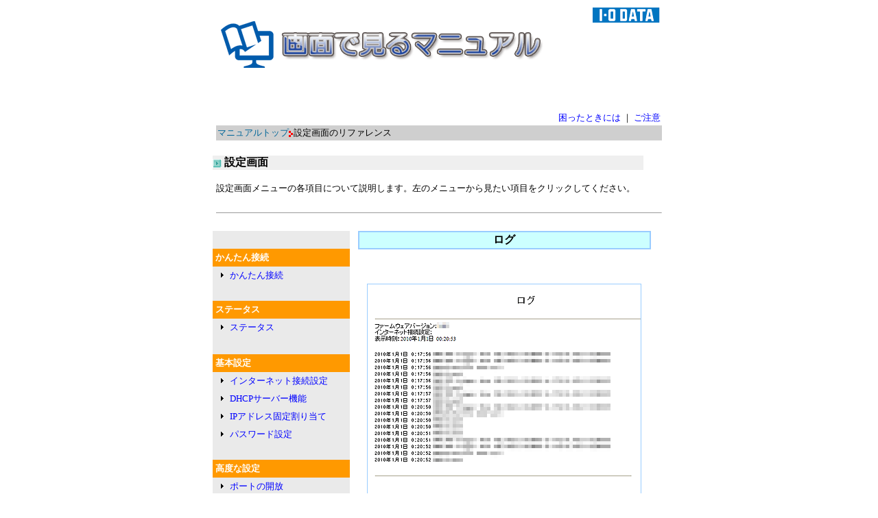

--- FILE ---
content_type: text/html
request_url: https://www.iodata.jp/lib/manual/etg2-r/htm2/set_log.htm
body_size: 2866
content:
<!DOCTYPE html PUBLIC "-//W3C//DTD HTML 4.01 Transitional//EN" "http://www.w3.org/TR/html4/loose.dtd">
<html lang="ja"><!-- #BeginTemplate "/Templates/index2.dwt" --><!-- DW6 -->
<head>
<meta http-equiv="Content-Type" content="text/html; charset=Shift_JIS">
<link rel="stylesheet" href="../style.css" type="text/css">
<title>画面で見るマニュアル　</title>
</head>
<body>
  <table cellspacing=0 cellpadding=2 width=650 align=center border=0>
    <tbody> 
    <tr> 
      <td><table border="0" cellspacing="5" cellpadding="0" width="525">
        <tr>
          <td><p><img src="images/all/title.gif" alt="画面で見るマニュアル" width="482" height="85"></p></td>
        </tr>
      </table>
      <a name="top"></a></td>
      <td align="right" valign="top"><a href="http://www.iodata.jp/"><img src="../images/logo_iodata.gif" alt="I-O DATAサイトへ"  width=100 height=25 border=0></a></td>
    </tr>
    <tr> 
      <td colspan="2">&nbsp; </td>
    </tr>
    <tr align="right"> 
      <td colspan="2"><!-- #BeginEditable "other" --><span class="navi2"><a href="faq-01.htm">困ったときには</a> ｜ <a href="caution.htm">ご注意</a></span><!-- #EndEditable --></td>
    </tr>
    <!-- #BeginEditable "navi" --> 
    <tr bgcolor="#cfcfcf"> 
      <td class="navi" colspan="2"><a href="../top.htm">マニュアルトップ</a><img src="images/all/red_arw.gif" width="7" height="9" align="absmiddle">設定画面のリファレンス</td>
    </tr>
    <!-- #EndEditable --> 
    <tr> 
      <td colspan="2">&nbsp;</td>
    </tr>
     
  </table>
  <table width="660" border="0" align="center" cellpadding="0" cellspacing="0">
    <tr>
      <td><!-- #BeginEditable "honbun" --> 
        <table cellspacing="0" cellpadding="0" width="100%">
          <tr> 
            <td bgcolor="#efefef"><b><img src="images/all/g_mark_2.gif" width="13" height="13" align="absmiddle"><b> 
              設定画面</b></b></td>
            <td align="right"><b><b><a href="setup01.htm"><b></b></a></b></b></td>
          </tr>
          <tr> 
            <td>&nbsp;</td>
            <td align="right">&nbsp;</td>
          </tr>
        </table>
        <table border="0" cellspacing="0" cellpadding="0" align="center" width="650">
                    <tr> 
            <td class="mainfont">設定画面メニューの各項目について説明します。左のメニューから見たい項目をクリックしてください。</td>
          </tr>
          <tr> 
            <td>&nbsp;</td>
          </tr>
        </table>
        <table border="0" cellspacing="0" cellpadding="0" align="center" width="650">
          <tr> 
            <td> 
              <hr size="1">
            </td>
          </tr>
          <tr> 
            <td>&nbsp;</td>
          </tr>
        </table>
        <table border="0" cellspacing="0" cellpadding="0">
          <tr> 
            <td valign="top" bgcolor="#eaeaea"><table border="0" cellpadding="4" cellspacing="0" width="200">
					<tr>
							<td width="13" align="right">&nbsp;</td>
							<td>&nbsp;</td>
					</tr>
					<tr>
							<td colspan="2" bgcolor="#FF9900"><span class="whitefont">かんたん接続</span> </td>
					</tr>
					<tr>
							<td align="right" class="small"><img src="images/all/arrows.gif" width="8" height="8"></td>
							<td class="small"><a href="set_easy.htm">かんたん接続</a></td>
					</tr>
					<tr>
							<td align="right" class="mainfont">&nbsp;</td>
							<td class="mainfont">&nbsp;</td>
					</tr>
					<tr>
							<td colspan="2" bgcolor="#FF9900" class="whitefont" style="font-weight: bold""> ステータス</td>
					</tr>
					<tr>
							<td align="right"><span class="small"><img src="images/all/arrows.gif" width="8" height="8"></span></td>
							<td  class="small"><a href="setup01.htm">ステータス</a></td>
					</tr>
					<tr>
							<td align="right">&nbsp;</td>
							<td class="mainfont">&nbsp;</td>
					</tr>
					<tr>
							<td colspan="2" bgcolor="#FF9900" class="whitefont"> 基本設定</td>
					</tr>
					<tr>
							<td align="right" bgcolor="#EAEAEA" class="small"><img src="images/all/arrows.gif" width="8" height="8"></td>
							<td bgcolor="#EAEAEA"><a href="set_internet.htm" class="small">インターネット接続設定</a></td>
					</tr>
					<tr>
							<td align="right" bgcolor="#EAEAEA" class="small"><img src="images/all/arrows.gif" width="8" height="8"></td>
							<td bgcolor="#EAEAEA"><a href="set_dhcp.htm" class="small">DHCPサーバー機能</a></td>
					</tr>
					<tr>
							<td align="right" bgcolor="#EAEAEA" class="small"><img src="images/all/arrows.gif" width="8" height="8"></td>
							<td bgcolor="#EAEAEA"><a href="set_lan.htm" class="small">IPアドレス固定割り当て</a></td>
					</tr>
					<tr>
							<td align="right" bgcolor="#EAEAEA" class="small"><img src="images/all/arrows.gif" width="8" height="8"></td>
							<td bgcolor="#EAEAEA" ><a href="set_pass.htm" class="small">パスワード設定</a></td>
					</tr>
					<tr>
							<td align="right" class="mainfont">&nbsp;</td>
							<td class="mainfont">&nbsp;</td>
					</tr>
					<tr>
							<td colspan="2" bgcolor="#FF9900" class="whitefont"> 高度な設定</td>
					</tr>
					<tr>
							<td align="right" bgcolor="#EAEAEA" class="small"><img src="images/all/arrows.gif" width="8" height="8"></td>
							<td bgcolor="#EAEAEA"><a href="set_port.htm" class="small">ポートの開放</a></td>
					</tr>
					<tr>
							<td align="right" bgcolor="#EAEAEA" class="small"><img src="images/all/arrows.gif" width="8" height="8"></td>
							<td bgcolor="#EAEAEA"><a href="set_upnp.htm" class="small">DMZ/UPnP設定</a></td>
					</tr>
					<tr>
							<td align="right" bgcolor="#EAEAEA" class="small"><img src="images/all/arrows.gif" width="8" height="8"></td>
							<td bgcolor="#EAEAEA" ><a href="set_iobb.htm" class="small">ダイナミックDNS設定</a></td>
					</tr>
					<tr>
							<td align="right" bgcolor="#EAEAEA" class="small"><img src="images/all/arrows.gif" width="8" height="8"></td>
							<td bgcolor="#EAEAEA" class="small"><a href="set_security.htm">システム設定</a></td>
					</tr>
					<tr>
							<td align="right" class="mainfont">&nbsp;</td>
							<td class="mainfont">&nbsp;</td>
					</tr>
					<tr>
							<td colspan="2" bgcolor="#FF9900" class="whitefont"> ファミリースマイル</td>
					</tr>
					<tr>
							<td align="right" bgcolor="#EAEAEA" class="small"><img src="images/all/arrows.gif" width="8" height="8"></td>
							<td bgcolor="#EAEAEA" class="small"><a href="set_family.htm">ファミリースマイル</a></td>
					</tr>
					<tr>
							<td align="right" bgcolor="#EAEAEA" class="small"><img src="images/all/arrows.gif" width="8" height="8"></td>
							<td bgcolor="#EAEAEA" class="small"><a href="set_url.htm">URLフィルター</a></td>
					</tr>
					<tr>
							<td align="right" bgcolor="#EAEAEA" class="small"><font size="-1"><img src="images/all/arrows.gif" width="8" height="8"></font></td>
							<td bgcolor="#EAEAEA"><a href="set_block.htm" class="small">ブロックログ</a></td>
					</tr>
					<tr>
							<td align="right" class="mainfont">&nbsp;</td>
							<td class="mainfont">&nbsp;</td>
					</tr>
					<tr>
							<td colspan="2" bgcolor="#FF9900" class="whitefont"> 本体管理設定</td>
					</tr>
					<tr>
							<td align="right" bgcolor="#EAEAEA" class="small"><font size="-1"><img src="images/all/arrows.gif" width="8" height="8"></font></td>
							<td bgcolor="#EAEAEA" class="small"><a href="set_system.htm">時刻設定</a></td>
					</tr>
					<tr>
							<td align="right" bgcolor="#FFFFFF" class="small"><img src="images/all/red_arw.gif" width="7" height="9"></td>
							<td bgcolor="#FFFFFF"><a href="set_log.htm" class="menu" style="color: #000000; font-weight: bold">ログ</a></td>
					</tr>
					<tr>
							<td align="right" class="small"><font size="-1"><img src="images/all/arrows.gif" width="8" height="8"></font></td>
							<td class="small"><a href="set_farm.htm">ファームウェア更新</a></td>
					</tr>
					<tr>
							<td align="right" class="small"><font size="-1"><img src="images/all/arrows.gif" width="8" height="8"></font></td>
							<td class="small"><a href="set_back.htm">設定の保存と復元</a></td>
					</tr>
					<tr>
							<td align="right" class="small"><font size="-1"><img src="images/all/arrows.gif" width="8" height="8"></font></td>
							<td class="small"><a href="set_format.htm">出荷時設定に戻す</a></td>
					</tr>
					<tr>
							<td align="right" class="small"><font size="-1"><img src="images/all/arrows.gif" width="8" height="8"></font></td>
							<td class="small"><a href="set_reset.htm">再起動</a></td>
					</tr>
					<tr>
							<td align="right" class="mainfont">&nbsp;</td>
							<td class="mainfont">&nbsp;</td>
					</tr>
			</table></td>
            <td valign="top"> 
              <table border="0" cellpadding="0" cellspacing="0" align="center" width="450">
                <tr> 
                  <td valign="top"><table border="1" cellpadding="1" cellspacing="0" bordercolor="#99CCFF" width="95%" align="center">
                    <tr bgcolor="#CCFFCC">
                      <td colspan="2" valign="middle" bgcolor="#CCFFFF"><div align="center"><b>ログ</b></div></td>
                    </tr>
                  </table>
                  		<p>&nbsp;</p>
                  		<p align="center"><img src="images/set/h-log.gif" width="400" height="344"></p>                  </td>
                </tr>
                <tr> 
                  <td valign="top">&nbsp;</td>
                </tr>
                <tr> 
                  <td valign="top" align="center"><table width="95%" border="1" cellpadding="5" cellspacing="0" bordercolor="#99CCFF">
							<tr>
									<td align="left" valign="top" class="small"><p>本製品へのアクセスログを表示します。</p></td>
							</tr>

					</table>
                  		<br></td>
                </tr>
              </table>
            </td>
          </tr>
          <tr> 
            <td valign="top">&nbsp;</td>
            <td>&nbsp;</td>
          </tr>
          <tr> 
            <td valign="top">&nbsp;</td>
            <td align="right"><a href="#top" class="mainfont_right"><img src="images/all/up.gif" width="15" height="15" align="absmiddle" border="0">ページトップへ戻る</a></td>
          </tr>
        </table>
        <!-- #EndEditable --></td>
    </tr>
</table>
  <table cellspacing=5 cellpadding=0 width=600 align=center border=0>
    <tr>
      <td width="15%" align=center>&nbsp;</td>
      <td align="center" nowrap class="navi">&copy; I-O DATA DEVICE, INC.</td>
      <td width="15%" align=center nowrap>&nbsp;</td>
    </tr>
  </table>
</body>
<!-- #EndTemplate --></html>


--- FILE ---
content_type: text/css
request_url: https://www.iodata.jp/lib/manual/etg2-r/style.css
body_size: 1217
content:
/****** 全体の設定 ******/
body{
    background-color:#ffffff;/* 背景の色：白 */
}

/* 画像表示のデザイン設定*/
img{
	border: 0px;
}

/*　リンク書式　*/
a:link {
color: #0000FF;
text-decoration:none;
}
a:visited {
color: #0000FF;
text-decoration: none;
}
a:hover {
color: #0000FF;
text-decoration: none;
background-color: none;
}
a:active {
color: #0000FF;
text-decoration: none;
background-color: #99FFFF;
}

.navi A:link {
	COLOR: #006699;
	TEXT-DECORATION: none;
}
.navi A:visited {
	COLOR: #006699;
	TEXT-DECORATION: none;
}
.navi A:active {
	COLOR: #FF0033;
	TEXT-DECORATION: none;
}
.navi A:hover {
	COLOR: #FF0033;
	BACKGROUND-COLOR: #efefef;
	TEXT-DECORATION: none;
}

/* フォント設定*/
.mainfont{
    font-weight:normal;/*文字の太さ：普通*/
    font-size:small;/*文字の大きさ：小*/
    text-align:left;/*文字の寄せ方：左寄せ*/
}
.mainfont_right{
    font-weight:normal;/*文字の太さ：普通*/
    font-size:small;/*文字の大きさ：小*/
    text-align:right;/*文字の寄せ方：左寄せ*/
}
.indexfont{
    font-weight:bold;/*文字の太さ：太字*/
    font-size:small;/*文字の大きさ：小*/
    text-align:left;/*文字の寄せ方：左寄せ*/
}
.indexfont_c{
    font-weight:bold;/*文字の太さ：太字*/
    font-size:small;/*文字の大きさ：小*/
    text-align:center;/*文字の寄せ方：左寄せ*/
}
.titlefont{
    font-weight:bold;/*文字の太さ：太字*/
    font-size:medium;/*文字の大きさ：小*/
    text-align:left;/*文字の寄せ方：左寄せ*/
}
.titlefont2{
    font-weight:bold;/*文字の太さ：太字*/
    font-size:medium;/*文字の大きさ：小*/
    text-align:center;/*文字の寄せ方：中央*/
}
.cautionfont{
    font-weight:bold;/*文字の太さ：太字*/
    font-size:small;/*文字の大きさ：小*/
    color:#FF0000;/*文字色：朱色*/
    text-align:left;/*文字の寄せ方：左寄せ*/
}
.bluefont{
    font-weight:bold;/*文字の太さ：太字*/
    font-size:small;/*文字の大きさ：小*/
    color:#0000FF;/*文字色：青色*/
    text-align:left;/*文字の寄せ方：左寄せ*/
}
.bluefont2{
    font-weight:bold;/*文字の太さ：太字*/
    font-size:small;/*文字の大きさ：小*/
    color:#0099FF;/*文字色：青色*/
    text-align:center;/*文字の寄せ方：中央*/
}
.refefont{
    font-weight:bold;/*文字の太さ：太字*/
    font-size:small;/*文字の大きさ：小*/
    color:#FF9900;/*文字色：朱色*/
    text-align:left;/*文字の寄せ方：左寄せ*/
}
.whitefont{
    font-weight:bold;/*文字の太さ：太字*/
    font-size:small;/*文字の大きさ：小*/
    color:#FFFFFF;/*文字色：朱色*/
    text-align:left;/*文字の寄せ方：左寄せ*/
}
.navi{
	font-weight:normal;
	font-size:small;
}
.navi2{
	font-weight:normal;
	font-size:small;
}
.t10{
	FONT-SIZE: 12px;
	LINE-HEIGHT: 130%;
}
.t14{
	FONT-SIZE: 14px;
	LINE-HEIGHT: normal;
	font-weight: bold;
}
.NO{
	font-size: 24px;
	font-style: italic;
	font-weight: bold;
	color: #0066FF;
}
/****** インデックス文字 ******/
.iuon{
	font-weight:bold;/*太字*/
	font-size:small;
	padding-left:20px;
	background-image:url(./htm2/images/all/ya02.gif);
	background-repeat:no-repeat;/*繰り返しなし*/
	background-position:5px;
	line-height:2em;
	vertical-align:middle;/*文字の縦方向位置*/
	margin:0;
}

.iuoff{
	font-weight:normal;/*普通*/
	font-size:small;
	padding-left:20px;
	margin-top:20px;
	background-image:url(./htm2/images/all/ya01.gif);
	background-color:#efefef;
	background-repeat:no-repeat;/*繰り返しなし*/
	background-position:5px;
	line-height:2em;
	vertical-align:middle;/*文字の縦方向位置*/
	margin:0;
}
.iuon2{
	font-weight:bold;/*太字*/
	font-size:small;
	padding-left:5px;
	line-height:2em;
	vertical-align:middle;/*文字の縦方向位置*/
	margin:0;
}

.iuoff2{
	font-weight:normal;/*普通*/
	font-size:small;
	padding-left:5px;
	margin-top:20px;
	line-height:2em;
	vertical-align:middle;/*文字の縦方向位置*/
	margin:0;
}
.idon{
	font-weight:bold;/*太字*/
	font-size:small;
	padding-left:30px;
	background-image:url(./htm2/images/all/ya02.gif);
	background-repeat:no-repeat;/*繰り返しなし*/
	background-position:15px;
	line-height:2em;
	vertical-align:middle;/*文字の縦方向位置*/
	margin:0;
}

.idoff{
	font-weight:normal;/*普通*/
	font-size:small;
	padding-left: 30px;
	background-image:url(./htm2/images/all/ya01.gif);
	background-color:#efefef;
	background-repeat:no-repeat;/*繰り返しなし*/
	background-position:15px;
	line-height:2em;
	vertical-align:middle;/*文字の縦方向位置*/
	margin:0;
}.x-small {
    font-size:x-small;
}
.small {
    font-size:small;
}

.white {
	color: #FFFFFF;
}.menu {
	font-weight: bold;
	color: #000000;
}
.NO_small {

	font-size: 16px;
	font-style: italic;
	font-weight: bold;
	color: #0066FF;
}
